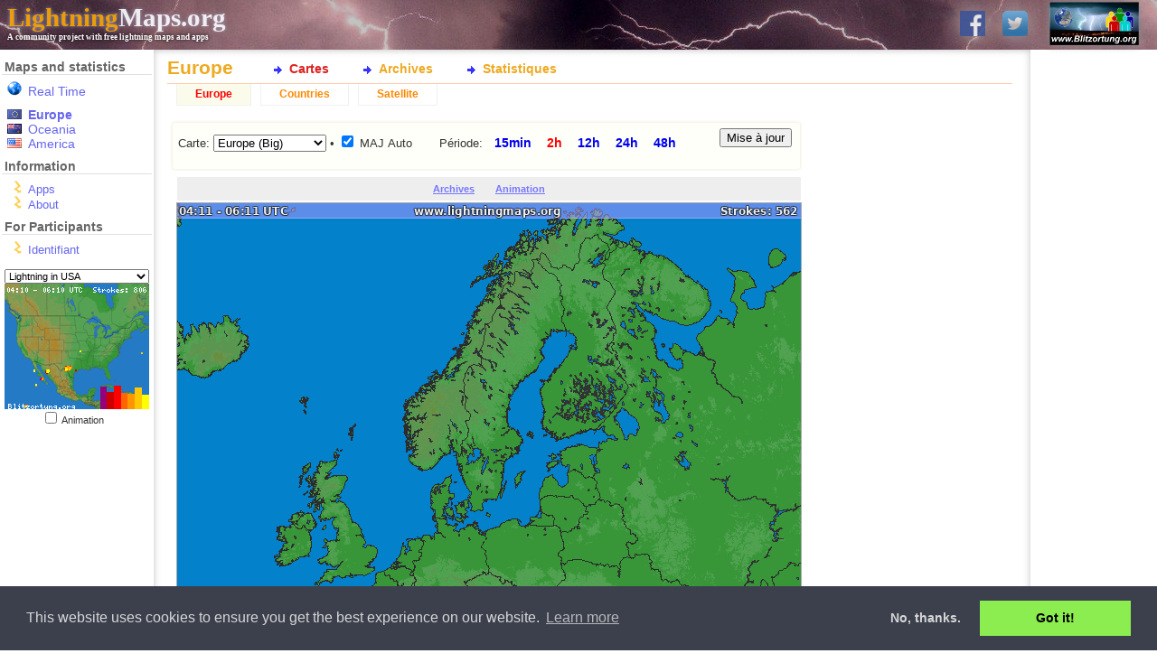

--- FILE ---
content_type: text/html; charset=UTF-8
request_url: https://www.lightningmaps.org/blitzortung/europe/index.php?bo_page=map&bo_showmap=0&bo_period=0&lang=fr
body_size: 4622
content:
<!DOCTYPE html>
<html lang="fr" dir="ltr">
<head>
<meta http-equiv="X-UA-Compatible" content="IE=11" />
<title>Europe :: Cartes :: Europe :: Europe (Big) :: LightningMaps.org</title>
<link rel="shortcut icon" type="image/x-icon" href="/Images/favicon.ico">
<link rel="stylesheet" href="/min/index.php?f=css/cookieconsent.min.css,style.css,css/nouislider.min.css,css/datepicker.min.css,css/leaflet.css,realtime.css&1720945224" type="text/css">
<link rel="apple-touch-icon" href="/Images/app_icon_shadow.png">
<link rel="image_src" href="//www.lightningmaps.org/Images/Blitzortung_Logo_Square.png">
<meta name="description" content="See lightning strikes in real time across the planet. Free access to maps of former thunderstorms. By Blitzortung.org and contributors." />
<meta name="keywords" content="lightning,thunderstorm,realtime,blitzortung,live,worldwide,strike,maps,thunder,tracker,current,weather,radar,detector" />
<meta name="robots" content="index, follow" />

<meta property="fb:app_id"      content="1752934874925568" />
<meta property="fb:page_id" 	content="289187224522860" />
<meta property="fb:admins" 		content="100001576993565" />
<meta property="og:site_name"   content="LightningMaps.org" />
<meta property="og:type" 		content="website" />
<meta property="og:title" 		content="Europe :: Cartes :: Europe :: Europe (Big)" />


<script type="text/javascript">
var lm_username = "";
</script>

</head>

<body class="user_guest static_width ">

<div id="Main">

<!-- MAIN HEADER -->
	<div id="Header">
		<a href="http://www.blitzortung.org" target="_blank"><img src="/Images/Blitzortung_Logo.jpg" id="Header_bo_logo"></a>
		<h1><a href="http://www.lightningmaps.org/"><span class="my">Lightning</span>Maps.org</a></h1>
		<h2>A community project with free lightning maps and apps</h2>
		
		<!-- SOCIAL NETWORKS -->
				
		<div id="social">
			
			<a href="https://www.facebook.com/Blitzortung" target="_blank" id="fb_link" title="Blitzortung.org and LightningMaps.org on Facebook">
				<img src="/Images/f.png">
			</a>
			
			<a href="https://www.twitter.com/Blitzortung_Org" target="_blank" id="twitter_link" title="Blitzortung.org and LightningMaps.org on Twitter">
				<img src="/Images/ttr.png">
			</a>					
			
		</div>
		
			</div>
	

<!-- HEADER FOR SPECIAL INFO MESSAGES -->	
	
	

<!-- ALL BELOW HEADER -->
	<div id="Page">
		<div id="Sidebar">
		
<!-- MENU -->

			<ul id="Navigation">
				
				<li id="nav_region_li">
					<h4 class="nav_title">Maps and statistics</h4>
					<ul id="nav_region_ul">
						<li class="nav_bo nav_bo_rt" style="padding-bottom:10px;"><span style="color: #e00;"><a href="/?lang=fr" class="nav_link nav_link " >Real Time</span></a></li>
						<li class="nav_bo nav_bo_eu"><a href="/blitzortung/europe/index.php?lang=fr&bo_page=map" class="nav_link nav_link  active active" >Europe</a></li>
						<li class="nav_bo nav_bo_au"><a href="/blitzortung/oceania/index.php?lang=fr&bo_page=map" class="nav_link nav_link " >Oceania</a></li>
						<li class="nav_bo nav_bo_us"><a href="/blitzortung/america/index.php?lang=fr&bo_page=map" class="nav_link nav_link " >America</a></li>
						
					</ul>
				</li>
				
				<li id="nav_extra_li">
					<h4 class="nav_title">Information</h4>
					<ul id="nav_extra_ul">
						<!-- <li><a href="/extra/coverage?lang=fr" class="nav_link nav_link " >Extras</a></li> -->
						<li><a href="/apps?lang=fr" class="nav_link nav_link " >Apps</a></li>
						<li><a href="/about?lang=fr" class="nav_link nav_link " >About</a></li>
					</ul>
				</li>
				
				<li id="nav_extra_li">
					<h4 class="nav_title">For Participants</h4>
					<ul id="nav_part_ul">
						<li><a href="/login?lang=fr" class="nav_link nav_link " >Identifiant</a></li>


					</ul>
				</li>
			</ul>


<!-- INFO BELOW MENU -->

			<div id="Sidebar_Info">
			
<!-- MINI MAPS -->

				<div id="strikes_mini_containter">
					<select id="strikes_mini_typ" onchange="strikes_mini_id_toggle(this.value);">
						<option value="eu" selected>Lightning in Europe</option>
						<option value="de">Lightning in Germany</option>
						<option value="us">Lightning in USA</option>
						<option value="oc">Lightning in Oceania</option>
					</select>
					<div id="strikes_mini_map_containter"><a href="" id="strikes_mini_a"><img id="strikes_mini_img" alt=""></a></div>
					<input type="checkbox" value="1" onclick="strikes_mini_anim_toggle(this.checked);" id="strikes_mini_anim_check">
					<label for="strikes_mini_anim_check">Animation&nbsp;&nbsp;&nbsp;</label>
				</div>

				<script>
				strikes_mini_id = "us";
				</script>

<!-- AD -->
				<div id="wb_sidebar" class="wb"></div>
					
			</div>
			
<!-- SIDEBAR-INFO: END -->



		</div>

<!-- SIDEBAR: END -->


<!-- PAGE CONTENT: START -->

<div id="Content">

<h3 id="Title">Europe</h3><div id="InnerContent">
<script type="text/javascript" src="/min/index.php?f=js/jquery.js,js/datepicker.min.js,js/script.js&1752509940"></script>
<script type="text/javascript" src="/min/index.php?f=js/cookieconsent.min.js&1752509940"></script><div id="Submenu"><ul id="bo_mainmenu"><li><a href="index.php?bo_page=map&lang=fr"        id="bo_mainmenu_map"  class="bo_mainmenu_active">Cartes</a></li><li><a href="index.php?bo_page=archive&lang=fr"    id="bo_mainmenu_arch" class="bo_mainmenu">Archives</a></li><li><a href="index.php?bo_page=statistics&lang=fr" id="bo_mainmenu_stat" class="bo_mainmenu">Statistiques</a></li></ul></div><div id="myblitzortung"><ul id="bo_menu"><li><a href="index.php?bo_page=map&bo_showmap=0&lang=fr&bo_period=0"  class="bo_navi_active">Europe</a></li><li><a href="index.php?bo_page=map&bo_showmap=de_rad&lang=fr"  class="bo_navi">Countries</a></li><li><a href="index.php?bo_page=map&bo_showmap=sat_europe_mpe&lang=fr"  class="bo_navi">Satellite</a></li></ul><form method="GET">
<input type="hidden" name="bo_page" value="map">
<input type="hidden" name="bo_period" value="0">
<input type="hidden" name="lang" value="fr"><fieldset class="bo_map_options_static"><legend>Carte</legend> <input type="submit" value="Mise à jour" onclick="bo_map_reload_static(1); return false;" id="bo_map_reload"><span class="bo_form_checkbox_text">Carte: <select name="bo_showmap" onchange="submit();"><option value="0" selected>Europe</option><option value="europe_full_big" selected>Europe (Big)</option><option value="6" >Europe de l'Ouest</option></select> &bull; <span class="bo_form_checkbox_text"><input type="checkbox" onclick="bo_toggle_autoupdate_static(this.checked);" id="bo_check_autoupdate_static"> <label for="bo_check_autoupdate_static">MAJ Auto</label> </span><span id="bo_livemap_select_periods"> Période: <a href="index.php?bo_page=map&bo_showmap=0&bo_period=0.25&lang=fr" class="">15min</a> &nbsp;<a href="index.php?bo_page=map&bo_showmap=0&bo_period=2&lang=fr" class="bo_selected">2h</a> &nbsp;<a href="index.php?bo_page=map&bo_showmap=0&bo_period=12&lang=fr" class="">12h</a> &nbsp;<a href="index.php?bo_page=map&bo_showmap=0&bo_period=24&lang=fr" class="">24h</a> &nbsp;<a href="index.php?bo_page=map&bo_showmap=0&bo_period=48&lang=fr" class="">48h</a> &nbsp;</span></fieldset></form><div id="bo_arch_maplinks_container_all"><div style="display:inline-block;" id="bo_arch_maplinks_container"><div class="bo_arch_map_links"> <a href="index.php?bo_page=archive&bo_map=0" >Archives</a>  <a href="index.php?bo_page=archive&bo_map=0&bo_animation=now" >Animation</a> </div><div style="position:relative;display:inline-block;" id="bo_arch_map_container"><img src="//images.lightningmaps.org/blitzortung/europe/index.php?map=0"  width="690" height="728"  id="bo_arch_map_img" style="background-image:url('//images.lightningmaps.org/blitzortung/europe/index.php?image=wait');" alt="Carte de la foudre Europe 24/01/2026 06:11:29 UTC"></div></div></div>
<script type="text/javascript">

var bo_autoupdate_running = false;
function bo_toggle_autoupdate_static(on)
{
	if (on && bo_autoupdate_running)
		return;
		
	bo_autoupdate_running = on;

	if (on)
		bo_map_reload_static(0);
}

function bo_map_reload_static(manual)
{
	if (bo_autoupdate_running || manual)
	{
		var now = new Date();
		document.getElementById('bo_arch_map_img').src='//images.lightningmaps.org/blitzortung/europe/index.php?map=0&bo_t=' + Math.floor(now.getTime() / 60001);
	}
	
	if (!manual)
		bo_map_reload_static_wait();
}

function bo_map_reload_static_wait()
{
	if (bo_autoupdate_running)
	{
		window.setTimeout("bo_map_reload_static(0);", 30000);
	}
}

if (true)
{
	bo_autoupdate_running=true;
	bo_map_reload_static_wait();
	document.getElementById('bo_check_autoupdate_static').checked=true;
}


</script>

<div id="bo_footer"><a href="http://www.blitzortung.org/" target="_blank"><img src="//images.lightningmaps.org/blitzortung/europe/index.php?image=logo" id="bo_copyright_logo"></a><div id="bo_copyright">Source de données &copy; 2003-2026 <a href="http://www.blitzortung.org/" target="_blank">www.Blitzortung.org</a> &bull; <a href="http://www.myblitzortung.org/" target="_blank" id="mybo_copyright">Généré par MyBlitzortung</a></div><div id="bo_copyright_extra"><span id="bo_footer_timezone">Heure du fuseau horaire utilisé: <strong>06:14:08 UTC</strong></span><span id="bo_copyright_extra_text">Traduction française par Florent.B (FLC85) Météo Fontenay le Comte</span></div><div id="bo_copyright_own">www.lightningmaps.org</div></div></div><div id="wb_mobile"></div>
</div>

 <script> function wb_insert() { if (getcookie("user"))  return;  if (is_mobile()) {   slot = (is_mobile() == 2) ? "2938200995" : "9741614197";  slot = "7676487393"; /* responsive */  $("#wb_mobile").html('<ins class="adsbygoogle wb_mobil_banner" data-ad-client="ca-pub-1725711030488335" data-ad-slot="' + slot + '" style="display:block"></ins>');   } else if (typeof amazon_ad_tag != 'undefined')  return; if (is_mobile() == 1)  return; if (!is_mobile()) {   if (document.body.offsetHeight > 1050)  $("#wb_sidebar").html('<ins class="adsbygoogle wb_block" style="display:block; margin-top: 50px" data-ad-client="ca-pub-1725711030488335" data-ad-slot="6585423871" data-ad-format="auto" data-full-width-responsive="true"></ins>');  else  $("#wb_sidebar").html('<ins class="adsbygoogle wb_block" style="display:inline-block;width:125px;height:125px;margin-left:15px" data-ad-client="ca-pub-1725711030488335" data-ad-slot="5686785393"></ins>');  } if (is_mobile())  return; var hide = '<div id="wb_hide"><a href="javascript:void(0)" onclick="hide_ads();">Hide ads</a></div>';if (document.getElementById("Content").offsetWidth - document.getElementById("InnerContent").offsetWidth > 160) { var m = document.getElementById("Content").style;   if (document.body.offsetWidth > 1800)  {  $("#Content").append('<div id="wb_right" class="wb" style="right: -170px;"><ins class="adsbygoogle wb_sky_big" style="display:inline-block;width:160px;height:600px;" data-ad-client="ca-pub-1725711030488335" data-ad-slot="6763743390"></ins>' + hide + '</div>');  m.marginRight = "180px";  }  else  {  $("#Content").append('<div id="wb_right" class="wb"><ins class="adsbygoogle wb_sky_small" style="display:inline-block;width:120px;height:600px;" data-ad-client="ca-pub-1725711030488335" data-ad-slot="8602389392"></ins>' + hide + '</div>');  m.marginRight = "140px";  }   } } 
</script>	
</div> <!-- Content End -->
</div> <!-- Page End -->

<div id="Footer">

<!-- LANGUAGE SELECT -->

<div id="Flags"><div id="Flags_c"><span class="lang_c"> <a href="/blitzortung/europe/index.php?bo_page=map&bo_showmap=0&bo_period=0&lang=en" title="English"><img src="/Images/flags/en.png" class="mb_flag" title="English"><span class="lang_info" style="display:none">English</span></a> </span><span class="lang_c"> <a href="/blitzortung/europe/index.php?bo_page=map&bo_showmap=0&bo_period=0&lang=de" title="German"><img src="/Images/flags/de.png" class="mb_flag" title="German"><span class="lang_info" style="display:none">German</span></a> </span><span class="lang_c"> <strong><img src="/Images/flags/fr.png" class="mb_flag" title="French"><span class="lang_info" style="display:none">French</span></strong> </span><span class="lang_c"> <a href="/blitzortung/europe/index.php?bo_page=map&bo_showmap=0&bo_period=0&lang=it" title="Italian"><img src="/Images/flags/it.png" class="mb_flag" title="Italian"><span class="lang_info" style="display:none">Italian</span></a> </span><span class="lang_c"> <a href="/blitzortung/europe/index.php?bo_page=map&bo_showmap=0&bo_period=0&lang=hu" title="Hungarian"><img src="/Images/flags/hu.png" class="mb_flag" title="Hungarian"><span class="lang_info" style="display:none">Hungarian</span></a> </span><span class="lang_c"> <a href="/blitzortung/europe/index.php?bo_page=map&bo_showmap=0&bo_period=0&lang=nl" title="Dutch"><img src="/Images/flags/nl.png" class="mb_flag" title="Dutch"><span class="lang_info" style="display:none">Dutch</span></a> </span><span class="lang_c"> <a href="/blitzortung/europe/index.php?bo_page=map&bo_showmap=0&bo_period=0&lang=lv" title="Latvian"><img src="/Images/flags/lv.png" class="mb_flag" title="Latvian"><span class="lang_info" style="display:none">Latvian</span></a> </span><span class="lang_c"> <a href="/blitzortung/europe/index.php?bo_page=map&bo_showmap=0&bo_period=0&lang=fi" title="Finnish"><img src="/Images/flags/fi.png" class="mb_flag" title="Finnish"><span class="lang_info" style="display:none">Finnish</span></a> </span><span class="lang_c"> <a href="/blitzortung/europe/index.php?bo_page=map&bo_showmap=0&bo_period=0&lang=sv" title="Swedish"><img src="/Images/flags/sv.png" class="mb_flag" title="Swedish"><span class="lang_info" style="display:none">Swedish</span></a> </span><span class="lang_c"> <a href="/blitzortung/europe/index.php?bo_page=map&bo_showmap=0&bo_period=0&lang=pl" title="Polish"><img src="/Images/flags/pl.png" class="mb_flag" title="Polish"><span class="lang_info" style="display:none">Polish</span></a> </span><span class="lang_c"> <a href="/blitzortung/europe/index.php?bo_page=map&bo_showmap=0&bo_period=0&lang=cz" title="Czech"><img src="/Images/flags/cz.png" class="mb_flag" title="Czech"><span class="lang_info" style="display:none">Czech</span></a> </span><span class="lang_c"> <a href="/blitzortung/europe/index.php?bo_page=map&bo_showmap=0&bo_period=0&lang=dk" title="Danish"><img src="/Images/flags/dk.png" class="mb_flag" title="Danish"><span class="lang_info" style="display:none">Danish</span></a> </span><span class="lang_c"> <a href="/blitzortung/europe/index.php?bo_page=map&bo_showmap=0&bo_period=0&lang=uk" title="Ukrainian"><img src="/Images/flags/uk.png" class="mb_flag" title="Ukrainian"><span class="lang_info" style="display:none">Ukrainian</span></a> </span><span class="lang_c"> <a href="/blitzortung/europe/index.php?bo_page=map&bo_showmap=0&bo_period=0&lang=sk" title="Slovakian"><img src="/Images/flags/sk.png" class="mb_flag" title="Slovakian"><span class="lang_info" style="display:none">Slovakian</span></a> </span><div id="translation_info">Wrong or missing translation? Click <a href="https://github.com/tobiasv/MyBlitzortung/tree/master/locales" target="_blank">here</a> for the language files.</div>
</div></div>

<div id="copyright">
Lightning data by <a href="http://www.blitzortung.org/" target="_blank"><strong style="color:#009">Blitzortung.org</strong></a> and contributors 
&bull; Blitzortung.org is a free community project 
&bull; <a href="/about">Contact</a>
&bull; <a href="/privacy">Privacy Policy</a>
</div></div>

<style>
#Content { min-height: 400px; }
</style>

</div> <!-- Main End -->

</body>
</html>


--- FILE ---
content_type: text/css; charset=utf-8
request_url: https://www.lightningmaps.org/min/index.php?f=css/cookieconsent.min.css,style.css,css/nouislider.min.css,css/datepicker.min.css,css/leaflet.css,realtime.css&1720945224
body_size: 10204
content:
.cc-window{opacity:1;transition:opacity 1s ease}.cc-window.cc-invisible{opacity:0}.cc-animate.cc-revoke{transition:transform 1s ease}.cc-animate.cc-revoke.cc-top{transform:translateY(-2em)}.cc-animate.cc-revoke.cc-bottom{transform:translateY(2em)}.cc-animate.cc-revoke.cc-active.cc-bottom,.cc-animate.cc-revoke.cc-active.cc-top,.cc-revoke:hover{transform:translateY(0)}.cc-grower{max-height:0;overflow:hidden;transition:max-height 1s}
.cc-link,.cc-revoke:hover{text-decoration:underline}.cc-revoke,.cc-window{position:fixed;overflow:hidden;box-sizing:border-box;font-family:Helvetica,Calibri,Arial,sans-serif;font-size:16px;line-height:1.5em;display:-ms-flexbox;display:flex;-ms-flex-wrap:nowrap;flex-wrap:nowrap;z-index:9999}.cc-window.cc-static{position:static}.cc-window.cc-floating{padding:2em;max-width:24em;-ms-flex-direction:column;flex-direction:column}.cc-window.cc-banner{padding:1em 1.8em;width:100%;-ms-flex-direction:row;flex-direction:row}.cc-revoke{padding:.5em}.cc-header{font-size:18px;font-weight:700}.cc-btn,.cc-close,.cc-link,.cc-revoke{cursor:pointer}.cc-link{opacity:.8;display:inline-block;padding:.2em}.cc-link:hover{opacity:1}.cc-link:active,.cc-link:visited{color:initial}.cc-btn{display:block;padding:.4em .8em;font-size:.9em;font-weight:700;border-width:2px;border-style:solid;text-align:center;white-space:nowrap}.cc-banner .cc-btn:last-child{min-width:140px}.cc-highlight .cc-btn:first-child{background-color:transparent;border-color:transparent}.cc-highlight .cc-btn:first-child:focus,.cc-highlight .cc-btn:first-child:hover{background-color:transparent;text-decoration:underline}.cc-close{display:block;position:absolute;top:.5em;right:.5em;font-size:1.6em;opacity:.9;line-height:.75}.cc-close:focus,.cc-close:hover{opacity:1}
.cc-revoke.cc-top{top:0;left:3em;border-bottom-left-radius:.5em;border-bottom-right-radius:.5em}.cc-revoke.cc-bottom{bottom:0;left:3em;border-top-left-radius:.5em;border-top-right-radius:.5em}.cc-revoke.cc-left{left:3em;right:unset}.cc-revoke.cc-right{right:3em;left:unset}.cc-top{top:1em}.cc-left{left:1em}.cc-right{right:1em}.cc-bottom{bottom:1em}.cc-floating>.cc-link{margin-bottom:1em}.cc-floating .cc-message{display:block;margin-bottom:1em}.cc-window.cc-floating .cc-compliance{-ms-flex:1;flex:1}.cc-window.cc-banner{-ms-flex-align:center;align-items:center}.cc-banner.cc-top{left:0;right:0;top:0}.cc-banner.cc-bottom{left:0;right:0;bottom:0}.cc-banner .cc-message{-ms-flex:1;flex:1}.cc-compliance{display:-ms-flexbox;display:flex;-ms-flex-align:center;align-items:center;-ms-flex-line-pack:justify;align-content:space-between}.cc-compliance>.cc-btn{-ms-flex:1;flex:1}.cc-btn+.cc-btn{margin-left:.5em}
@media print{.cc-revoke,.cc-window{display:none}}@media screen and (max-width:900px){.cc-btn{white-space:normal}}@media screen and (max-width:414px) and (orientation:portrait),screen and (max-width:736px) and (orientation:landscape){.cc-window.cc-top{top:0}.cc-window.cc-bottom{bottom:0}.cc-window.cc-banner,.cc-window.cc-left,.cc-window.cc-right{left:0;right:0}.cc-window.cc-banner{-ms-flex-direction:column;flex-direction:column}.cc-window.cc-banner .cc-compliance{-ms-flex:1;flex:1}.cc-window.cc-floating{max-width:none}.cc-window .cc-message{margin-bottom:1em}.cc-window.cc-banner{-ms-flex-align:unset;align-items:unset}}
.cc-floating.cc-theme-classic{padding:1.2em;border-radius:5px}.cc-floating.cc-type-info.cc-theme-classic .cc-compliance{text-align:center;display:inline;-ms-flex:none;flex:none}.cc-theme-classic .cc-btn{border-radius:5px}.cc-theme-classic .cc-btn:last-child{min-width:140px}.cc-floating.cc-type-info.cc-theme-classic .cc-btn{display:inline-block}
.cc-theme-edgeless.cc-window{padding:0}.cc-floating.cc-theme-edgeless .cc-message{margin:2em 2em 1.5em}.cc-banner.cc-theme-edgeless .cc-btn{margin:0;padding:.8em 1.8em;height:100%}.cc-banner.cc-theme-edgeless .cc-message{margin-left:1em}.cc-floating.cc-theme-edgeless .cc-btn+.cc-btn{margin-left:0}html{overflow-y:scroll;width:100% !important;height:100% !important;padding:0;margin:0}body{width:100% !important;height:100% !important;padding:0;margin:0;font-size:100.01%;font-family:Open Sans,Arial,Helvetica,sans-serif}.my{color:#fa0}#wb_right{border:0 solid black;display:inline-block;position:absolute;top:20px;right:-130px;z-index:0}.noads .wb{display:none}#wb_hide{text-align:center;display:none}#wb_hide a{font-size:11px;color:#666;text-decoration:none}img{border:0}label{cursor:pointer}#Main{position:relative;width:100%;min-height:100%}#Header{background:#000 url('/Images/title_background2.jpg') -30px -20px;position:relative;height:55px}#Header_bo_logo{position:absolute;top:2px;right:20px;height:48px;border:0 solid #666;box-shadow:0 0 8px #888}#Header h1{font-family:Verdana;color:white;display:block;float:left;margin:3px 0 0 8px;padding:0;opacity:.9;filter:alpha(opacity=90);-moz-opacity:.9;font-size:1.8em;text-shadow:0 0 4px #aac}#Header h1 a{color:white;text-decoration:none}#Header h2{font-family:Verdana;display:block;clear:left;float:left;margin:0 0 0 8px;padding:0;font-size:9px;color:#fff;text-shadow:0 0 4px #000}#Header_message{width:330px;height:39px;font-size:12px;font-weight:bold;border-bottom:1px solid #ddf;position:absolute;left:450px;top:6px;text-align:left;padding:5px 8px;border:1px solid #c00;background:#fff;opacity:.8;filter:alpha(opacity=80);-moz-opacity:.8;line-height:13px;text-align:center;color:red;text-decoration:none}#Header2{text-align:center;font-size:14px;font-weight:bold;color:red;background:#eee;vertical-align:middle;padding:6px 6px 6px 6px}#Page{width:auto;height:100%;display:block;margin:-1px 0 0 0;padding:0;position:relative;color:#333}#Page{height:calc(100% - 80px) !important}#Sidebar{width:170px;position:absolute;top:0;left:0;min-height:100%}* html #Page,* html #Sidebar{height:0;he\ight:auto;zoom:1}ul#Navigation{position:relative;left:0;top:0;margin:2px 2px 0 2px;padding:0;white-space:nowrap;overflow:hidden;font-size:13px}ul#Navigation li{list-style:none;margin:0;padding:0}ul#Navigation a{text-decoration:none;color:#66e}ul#Navigation a.active{font-weight:bold}ul#Navigation h4.nav_title{margin:8px 0 5px 0;padding:0 0 0 3px;text-decoration:none;font-size:14px;font-weight:bold;color:#666;border-bottom:1px solid #e0e0e0}ul#Navigation li{list-style-image:url('/Images/blitz_gelb.png')}ul#Navigation>li{border-bottom:0 solid #eee}ul#Navigation .nav_bo_eu{list-style-image:url('/Images/flag_eu_menu.png')}ul#Navigation .nav_bo_au{list-style-image:url('/Images/flag_au_menu.png')}ul#Navigation .nav_bo_us{list-style-image:url('/Images/flag_us_menu.png')}ul#Navigation .nav_bo_rt{list-style-image:url('/Images/world.png')}ul#Navigation li ul{margin:7px 0 7px 29px;padding:0}ul#Navigation li ul li{margin:0;padding:0}ul#Navigation li ul li ul{margin:3px 0 3px 15px;padding:0;font-size:12px}#nav_region_ul{font-size:1.1em}#Flags{position:relative;position:fixed;left:1px;bottom:-9px;padding:3px 25px 0 25px;margin:10px auto 12px auto;text-align:center}#Flags_c{display:inline;text-align:left}#Flags_c .lang_info{color:#666;font-size:12px;font-weight:normal;padding:0 0 0 5px;display:inline-block !important}#Flags_c a{display:none}#Flags_c:hover{position:absolute;bottom:0;left:15px;width:140px;border:1px solid #ddd;padding:3px 3px 0 3px;background:#fff;cursor:pointer;line-height:1.4em}#Flags_c:hover .lang_c{display:block}#Flags_c:hover a{display:inline-block}#Flags_c:hover .lang_info{display:inline-block !important}#Flags_c:hover .lang_info:hover{text-decoration:underline !important;color:#000}#translation_info{padding:10px 2px 2px 2px;display:none;font-size:11px;color:#333}#Flags_c:hover #translation_info{display:block}#Sidebar #strikes_mini_containter{padding:5px 0 10px 0;font-size:11px;margin:1px 0 0 0;text-align:center;height:225px}#Sidebar #strikes_mini_map_containter{margin:0;text-align:center;position:relative}#Sidebar #strikes_mini_typ{font-size:11px;width:160px;text-align:center;margin:1px auto 0 auto}#Sidebar #strikes_mini_anim_check{font-size:11px}#Sidebar #strikes_mini_img{background:none}#social{position:absolute;font-size:11px;margin:0;padding:0;right:135px;top:10px;backgrounds:#ddd;border-radius:4px}#social a{display:inline-block;text-decoration:none;opacity:.85}#social a:hover{opacity:1}#social a img{height:28px;margin:2px 8px;box-shadow:0 0 20px #aaa}#Content{margin:1px 0 0 170px;background:#fff;line-height:1.2em;height:100%;display:block;padding:10px 20px 35px 15px;min-height:900px;min-width:795px;position:relative;box-shadow:-4px 0 8px -4px #ccc inset,4px 0 8px -4px #ccc inset,0px 4px 8px -4px #ccc inset}* html #Content{height:1em}#InnerContent{height:100%;width:100%}.static_width #InnerContent{display:inline-block;width:auto}#Submenu{padding:0;margin:0;position:absolute;top:8px;left:120px}div#Submenu ul{list-style-image:none;list-style-type:none;margin:0;padding:0;font-size:17px;font-weight:bold;height:24px;color:#669;clear:both;height:auto}div#Submenu ul li{margin:0;float:left;padding:0;white-space:nowrap}div#Submenu ul li a{display:block;padding:4px 25px 4px 30px;background:url(/Images/pfeil.png) no-repeat 10px;color:#ea2;text-decoration:none}div#Submenu ul li a:hover{background:url(/Images/pfeil.png) no-repeat 10px;text-decoration:underline}div#Submenu ul li a.submenu_active,ul#bo_mainmenu li a.bo_mainmenu_active{color:#d22 !important;background:url(/Images/pfeil.png) no-repeat 10px}h3{font-size:18px}h3#Title{margin:0;padding:0 0 8px 0;position:relative;border-bottom:1px solid #fca !important;font-size:21px;text-decoration:none !important;max-width:none !important}#Content h3#Title,#Content h3#Title a{color:#ea2}#Content p,#Content li,#Content fieldset{font-size:.8em}#Content p{margin:.7em 0 .7em 0;text-align:justify;max-width:780px;width:auto;margin-right:0}#Content ul{max-width:700px;width:auto}#Content h3,#Content h4,#Content h5{max-width:800px;color:#ea2}#Content h3{border-bottom:1px solid #e7e7cc}#Content h4{margin:30px 0 5px 0;font-size:14px;border-bottom:1px dotted #eeb}#Content li{margin:.2em 0 .4em 0}#Content input{margin-top:1px;margin-bottom:0}#Content fieldset{margin:2em 2px .7em 6px;position:relative;border:0 solid #f2efdf;padding:.7em .5em;background:#fffffa;max-width:800px;text-align:left;height:auto;box-shadow:0 0 3px 1px #f2efdf;border-radius:2px}#Content legend{position:absolute;top:-1.4em;border:1px solid #f2efdf;padding:0 6px;margin:0;background:#fffff4;color:#333}#Content blockquote,#Content code{margin:10px 10px 10px 25px;padding:2px 10px 2px 10px;border:1px dotted #ddd;border-left:2px solid #ddd;font:1.1em 'Courier New',Courier,Fixed;background:#ffd;display:block;text-align:left;max-width:740px}#Content li code{margin-left:0;margin-top:20px}#Content blockquote cite{margin:5px 0 0;display:block}#Footer{width:100%;font-size:11px;position:fixed;bottom:0;background:#f8f8f8;text-align:center;padding:4px 0;box-shadow:0 0 5px 0 #ddd}#Footer a{color:#444}.ismobile{position:absolute;top:-999em;left:-999em;z-index:0}@media all and (max-width:1024px){.ismobile{z-index:2}.mobile_full #Sidebar,.mobile_full #Footer,.mobile_full #Header{display:none}.mobile_full #Page,.mobile_full #Main,.mobile_full #Content,.mobile_full #InnerContent{width:100% !important;height:100% !important;min-width:200px;min-height:200px;padding:0 !important;margin:0 !important}.mobile_full #wb_mobile{display:block !important;min-height:50px;margin:0 auto;overflow:hidden}.mobile_full #wb_mobile ins{display:block !important;height:10.8%;margin:0 auto;overflow:hidden;max-width:500px}.mobile_full #bo_gmap.bo_map_realtime{height:89.2% !important}.mobile1 #wb_mobile ins{height:60px !important;width:320px !important;width:100% !important}.mobile1 #bo_gmap.bo_map_realtime{height:calc(100% - 60px) !important}.mobile2 #wb_mobile,.mobile2 #wb_mobile ins{height:90px !important}.mobile2 #bo_gmap.bo_map_realtime{height:calc(100% - 90px) !important}.mobile2 #wb_mobile ins{max-width:1024px}.noads #wb_mobile{display:none !important;height:0}.noads #bo_gmap.bo_map_realtime{height:100% !important}@media all and (orientation:landscape) and (max-height:550px){.mobile_full #wb_mobile{display:none !important;height:0 !important}.mobile_full #bo_gmap.bo_map_realtime{height:100% !important}}.cc-window.cc-bottom{bottom:140px;left:50px}}@media all and (max-width:600px){.ismobile{z-index:1}.cc-window.cc-bottom{left:0;bottom:70px}}.cc-revoke{display:none}.cc-window.cc-floating{padding:.5em}table.datatable{border-collapse:collapse;margin-top:.7em;margin-bottom:.7em;margin-left:10px;background:#fff;border:1px solid #e9e9ff;white-space:nowrap;clear:left;font-size:12px;line-height:16px}.datatable tr{background-color:#f9f9f9;background:#fff}.datatable tr.dark{background-color:#f0f0f0;background:#fff}.datatable td,.datatable th{border:1px solid #d9d9df;padding:1px 10px}.datatable numeric{text-align:right}.vertical_scroll{width:100%;max-width:800px;white-space:nowrap;height:355px;border:1px solid #eee;padding:5px 10px;background:#f4f4ff;overflow:scroll}.vertical_scroll img{padding:0 20px 0 0}a.ext{padding-right:15px;background:url('/Images/external-link.png') no-repeat right}@media print{html{width:100%;height:100%}body{width:100%;background:transparent}#Header,ul#Navigation,#Sidebar_Info{display:none}#Content{margin:0;padding:2em;border:0;background-color:#fff}}#myblitzortung{margin:10px 0 30px 0;clear:both;display:block}.static_content #myblitzortung{display:inline-block}#myblitzortung legend{overflow:hidden;visibility:hidden;width:0;height:0;padding:0;margin:0;font-size:0}#myblitzortung fieldset{margin-top:1em;max-width:none}#myblitzortung label{cursor:pointer}#myblitzortung ul{list-style-image:none}#myblitzortung #bo_footer{color:#999;font-size:11px;margin:20px 0 0 0;padding-top:3px;line-height:1.6em}#myblitzortung #bo_copyright,#myblitzortung #bo_copyright_own,#myblitzortung #bo_footer_timezone{display:none}#myblitzortung .bo_form_checkbox_text{display:inline-block;margin:2px 15px 5px 0}#myblitzortung .bo_form_text{display:block;margin:5px 12px 5px 2px}#myblitzortung .bo_descr{font-weight:bold;font-size:.9em}#myblitzortung .bo_value{font-weight:normal;font-size:.9em}#myblitzortung .bo_sig_navi{width:770px;text-align:center;margin:20px 0 5px 10px;font-size:.8em;height:20px}#myblitzortung .bo_sig_navi a{padding:0 5px;color:#999;font-weight:bold}#myblitzortung .bo_sig_navi a.bo_sig_prev{display:block;float:left}#myblitzortung .bo_sig_navi a.bo_sig_next{display:block;float:right}#myblitzortung .bo_sig_table{border-top:2px solid #fd9;margin-left:10px;border-collapse:collapse}#myblitzortung .bo_sig_table td{background:#fff;vertical-align:top;padding:2px 5px}#myblitzortung .bo_sig_table td.bo_sig_table_time{font-size:14px;border-bottom:1px dotted #eee;height:20px;background:#f7f7f7}#myblitzortung .bo_sig_table td.bo_sig_table_strikeinfo,#myblitzortung .bo_sig_table td.bo_sig_table_graph{border-bottom:2px solid #fd9}#myblitzortung .bo_sig_table td.bo_sig_table_graph{vertical-align:middle;text-align:center;font-size:12px}#myblitzortung td.bo_sig_table_strikeinfo{padding-left:10px}#myblitzortung .bo_sig_table_strikeinfo,#myblitzortung .bo_sig_table_strikeinfo li{font-size:13px;color:#666}#myblitzortung .bo_sig_table_head{font-weight:bold}#myblitzortung .bo_sig_table_head td{background:#e8e8e8}#myblitzortung .bo_sig_table td ul{list-style:none;margin:0;padding:0}#myblitzortung .bo_sig_table td ul li{float:left;width:180px;margin:2px 0;padding:0;line-height:1.25em;white-space:nowrap}#myblitzortung .bo_archive_not_evaluated{color:red}#myblitzortung .bo_map{width:auto !important;height:900px !important;border:1px solid #ccc;margin-left:5px}#myblitzortung #bo_map_more,#myblitzortung #bo_map_reload{float:right;margin:-3px 3px 0 0}#myblitzortung fieldset.bo_map_options{width:auto;max-width:none}#myblitzortung #bo_map_more_container{width:auto}#myblitzortung #bo_map_more_container .bo_form_descr{width:160px;float:left;clear:left;margin:0 0 8px -168px;padding-top:0}#myblitzortung #bo_map_more_container .bo_input_container{padding-left:170px}#myblitzortung #bo_map_more_container .bo_input_container,#myblitzortung .bo_arch_strikes_form .bo_input_container{border-top:1px dotted #e4e4e4;padding-top:8px}#myblitzortung #bo_arch_map_container{margin-left:10px}#myblitzortung .bo_map_archive{width:770px;height:500px;border:1px solid #ccc;margin-left:10px}#myblitzortung .bo_archive_fieldset{width:550px}#myblitzortung .bo_archiv_map_infowindow ul{list-style:none;margin:0 0 10px 0;padding:0}#myblitzortung .bo_archiv_map_infowindow ul li{line-height:1em;font-size:9pt}#myblitzortung .bo_archive_fieldset input{width:60px;display:inline}#myblitzortung #bo_archive_maps_submit,#myblitzortung #bo_archive_maps_animation{float:right}#myblitzortung .bo_arch_map_links{font-size:11px;text-align:center;padding:4px 10px 3px 10px;margin:0 1px 0 11px;background:#eee;margin-bottom:2px}#myblitzortung #bo_arch_maps #bo_arch_strikes_select_map{margin-right:20px}#myblitzortung .bo_map_footer{font-size:11px;color:#666}#myblitzortung #bo_map_timerange select{font-size:10px}#myblitzortung #bo_archive_density_yearmonth_container{border-top:1px dotted #e4e4e4;text-align:center;margin:5px 0 1px 0;padding:5px 0 0 0;font-size:13px}#myblitzortung #bo_dens_maps select{margin-right:20px}#myblitzortung #bo_archive_density_submit{float:right;margin:-3px 3px 0 0}#myblitzortung #bo_archive_density_yearmonth_container a{text-decoration:none}#myblitzortung #bo_archive_density_yearmonth_container .bo_archive_density_monthurl{display:inline-block;padding:0 5px 0 5px}#myblitzortung .bo_archive_density_active{font-weight:bold}#myblitzortung .bo_login_fieldset{width:200px;margin:0 0 0 20px}#myblitzortung .bo_info_fail{width:400px;border:1px solid red;background:#fff;margin:20px auto;text-align:center;font-weight:bold;font-size:.8em}#myblitzortung .bo_table{border-collapse:collapse;margin:0 0 0 10px}#myblitzortung .bo_table td,.bo_table th{border:1px solid #999;padding:2px 10px;font-size:.8em}#myblitzortung .bo_form_descr{width:200px;font-weight:bold;color:#666;white-space:nowrap}#myblitzortung .bo_input_container{margin:4px 0}#myblitzortung ul#bo_menu{border-bottom:0 solid #eee;margin:-10px -20px 19px 0;padding:0;font-size:15px;list-style-image:none;list-style-type:none;max-width:none}#myblitzortung ul#bo_menu li{display:inline-block;margin:0;padding:0 0 0 10px;border-right:0 solid #eee}#myblitzortung ul#bo_menu a{font-weight:bold;color:#f80;border-bottom:0;padding:2px 20px;display:block;background:#fff;border-bottom:1px solid #f0f0f0;border-left:1px solid #f0f0f0;border-right:1px solid #f0f0f0;text-decoration:none}#myblitzortung ul#bo_menu a.bo_navi_active{color:red;font-weight:bolder;text-decoration:none;background:#fbfbeb}#myblitzortung ul#bo_menu a:hover{text-decoration:underline;background:#ffffe9}#myblitzortung .bo_my_logo{width:300px;float:right;margin:1px 0 5px 5px}#myblitzortung .bo_bo_logo{width:150px;float:right;margin:1px 0 5px 5px}#myblitzortung div#bo_network_stations_container{height:524px;width:770px;overflow:auto}#myblitzortung table#bo_network_stations{font-family:Arial;font-size:10px;border-spacing:1px;background:#999;width:740px;margin-left:10px;line-height:13px}#myblitzortung table#bo_network_stations td,#myblitzortung table#bo_network_stations th{padding:1px 2px}#myblitzortung table#bo_network_stations td{background:#fff}#myblitzortung table#bo_network_stations th{background:#fd9}#myblitzortung table#bo_network_stations td.bo_numbers{text-align:right}#myblitzortung table#bo_network_stations td.bo_marked{background:#fd9 !important}#myblitzortung table#bo_network_stations tr.bo_highlight td{font-weight:bold;background:#fea}#myblitzortung ul.bo_stat_overview{list-style-type:square;color:red;padding-left:26px;font-size:15px}#myblitzortung ul.bo_stat_overview li{margin:0;padding:0;border-bottom:1px dotted #e7e7e7}#myblitzortung ul.bo_stat_overview .bo_descr{min-width:300px;display:inline-block;white-space:nowrap;color:#666}#myblitzortung #bo_new_stations .bo_descr{min-width:350px}#myblitzortung ul.bo_stat_overview .bo_value{color:#666}#myblitzortung p.bo_graph_description,#myblitzortung p.bo_stat_description{width:550px;font-size:9pt}#myblitzortung .bo_map_gps{margin-left:10px}#myblitzortung #bo_stat_station_signal_last img{display:block}#myblitzortung .bo_graph_img{margin-left:10px}#myblitzortung .bo_graph_img_container{position:relative}#myblitzortung .bo_graph_img_form{position:absolute;top:10px;right:10px;opacity:.8;background:#ffd;border:1px solid #eee;padding:4px;display:none}#myblitzortung #bo_alert_table{font-size:.85em;white-space:nowrap}#myblitzortung .bo_map_alert{margin-right:10px}.bo_my{color:#db3;font-weight:bold}.bo_mybo{color:#666;font-weight:bold}#myblitzortung .bo_arch_map_links a{padding:0 10px;color:#77f;font-weight:bold}#myblitzortung #bo_arch_map_img,#myblitzortung #bo_arch_map_img_station,#myblitzortung #bo_arch_map_nodata{border:1px solid #aaa}#myblitzortung #bo_arch_map_img,#myblitzortung #bo_arch_map_noimg,#myblitzortung .bo_graph_img{background-repeat:no-repeat;background-position:center;background-color:#fff}#myblitzortung #bo_ani_loading_white,#myblitzortung #bo_arch_map_nodata_white{width:100%;height:100%;background:#ccc;filter:alpha(opacity=50);-moz-opacity:.5;opacity:.5}#myblitzortung #bo_ani_loading_text,#myblitzortung #bo_arch_map_nodata_text{width:100%;text-align:center;padding-top:30%}#myblitzortung #bo_ani_loading_text p,#myblitzortung #bo_arch_map_nodata_text p{font-size:14px;font-weight:bold;color:#900;border:3px solid red;background:#eee;display:inline;padding:20px 40px;filter:alpha(opacity=70);-moz-opacity:.7;opacity:.7}#myblitzortung #bo_stat_other_station_info{font-size:11px;border:1px solid #f88;background:#fff;color:#100;padding:5px;width:550px}#myblitzortung .bo_form_group{white-space:nowrap;padding-right:10px}#myblitzortung #bo_stat_network_stations_map{position:absolute;left:600px}#myblitzortung .bo_sig_table h5{font-size:13px;padding-left:0}#myblitzortung .bo_archive_station_dist{border:1px solid #eee;background:white;border-collapse:collapse}#myblitzortung .bo_archive_station_dist{margin-bottom:15px}#myblitzortung .bo_archive_station_dist td,#myblitzortung .bo_archive_station_dist th{border:1px solid #eee;padding:1px 3px}#myblitzortung td.bo_sig_table_stations{background:#ffe}#myblitzortung td.bo_sig_table_stations fieldset{font-size:12px}#myblitzortung .bo_strike_not_confirmed{color:red;font-weight:bold}#myblitzortung .bo_map_footer,#myblitzortung .bo_map_header{font-size:11px;color:#666;margin-left:12px}#myblitzortung .bo_map_header{margin:0 2px 4px 12px;padding-top:8px}#myblitzortung a.bo_dens_map_toggle_active{color:red}#myblitzortung #bo_stat_timeranges a{margin:0 10px 0 10px}#myblitzortung a.bo_selected{font-weight:bold}#myblitzortung #bo_livemap_select_periods{display:inline-block;margin-left:15px}#myblitzortung #bo_livemap_select_periods a{font-size:14px;font-weight:bold;margin-left:9px;text-decoration:none}#myblitzortung #bo_livemap_select_periods a.bo_selected{color:red;text-decoration:none}#myblitzortung .bo_arch_other_participants{display:inline-block}#myblitzortung .bo_graph_sig_other{display:block;margin-right:10px}#myblitzortung .bo_arch_other_participants{display:inline-block;padding-right:10px}#myblitzortung .bo_arch_other_participants_container{clear:both}#myblitzortung .bo_sig_table_menu{float:right;font-size:10px;position:relative;top:-40px;padding-left:10px;display:inline-block}#myblitzortung #bo_only_station_id{font-size:11px}#myblitzortung .bo_select_station_active{color:#080}#myblitzortung .bo_select_station_nogps{color:#e90}#myblitzortung .bo_select_station_offline{color:red}#myblitzortung h3{padding-top:.3em}#myblitzortung .bo_general_description{font-size:11px}#myblitzortung #bo_copyright_logo{display:none}#myblitzortung #bo_copyright,#myblitzortung #bo_copyright_extra,#myblitzortung #bo_copyright_own{text-align:left;margin:0}#myblitzortung #bo_stations_under_constr .bo_descr{min-width:380px}#myblitzortung #bo_arch_dens_select_station{width:250px}#myblitzortung select .bo_station_red{background-color:#fee}#myblitzortung .bo_gmap_controls{margin-top:16px;border:1px solid #fff;border-radius:2px;box-sizing:border-box;-moz-box-sizing:border-box;height:26px;outline:0;box-shadow:0 2px 6px rgba(0,0,0,.3)}#myblitzortung #bo_gmap_search{background-color:#fff;padding:0 9px 0 11px;width:300px;font-family:Arial;font-size:12px;text-overflow:ellipsis;display:none}#myblitzortung #bo_gmap_search:focus{border-color:#4d90fe}#myblitzortung #gmap_infotext,#myblitzortung .bo_gmap_info,#myblitzortung .bo_gmap_button{margin:6px 0 0 4px;background:white;border-width:0;box-shadow:1px 0 3px gray;cursor:pointer;padding:1px 5px 1px 5px;font-family:Roboto,Arial,sans-serif;font-size:11;color:#7f7f7f;font-weight:bold;font-weight:500;line-height:1.3em}#myblitzortung #bo_gmap_clouds{padding:4px 8px}#myblitzortung #gmap_infotext{font-size:10px;text-align:center;margin:15px 0 0 0}#myblitzortung .bo_gmap_info{margin:6px 6px 0 4px;width:70px;text-align:right}#myblitzortung #bo_gmap_coord{margin-top:20px}#myblitzortung #bo_gmap_home{text-align:center}#myblitzortung .bo_map_alert{width:600px !important;margin:0 0 20px 0}/*! nouislider - 8.5.1 - 2016-04-24 16:00:30 */


.noUi-target,.noUi-target *{-webkit-touch-callout:none;-webkit-user-select:none;-ms-touch-action:none;touch-action:none;-ms-user-select:none;-moz-user-select:none;user-select:none;-moz-box-sizing:border-box;box-sizing:border-box}.noUi-target{position:relative;direction:ltr}.noUi-base{width:100%;height:100%;position:relative;z-index:1}.noUi-origin{position:absolute;right:0;top:0;left:0;bottom:0}.noUi-handle{position:relative;z-index:1}.noUi-stacking .noUi-handle{z-index:10}.noUi-state-tap .noUi-origin{-webkit-transition:left .3s,top .3s;transition:left .3s,top .3s}.noUi-state-drag *{cursor:inherit!important}.noUi-base,.noUi-handle{-webkit-transform:translate3d(0,0,0);transform:translate3d(0,0,0)}.noUi-horizontal{height:18px}.noUi-horizontal .noUi-handle{width:34px;height:28px;left:-17px;top:-6px}.noUi-vertical{width:18px}.noUi-vertical .noUi-handle{width:28px;height:34px;left:-6px;top:-17px}.noUi-background{background:#FAFAFA;box-shadow:inset 0 1px 1px #f0f0f0}.noUi-connect{background:#3FB8AF;box-shadow:inset 0 0 3px rgba(51,51,51,.45);-webkit-transition:background 450ms;transition:background 450ms}.noUi-origin{border-radius:2px}.noUi-target{border-radius:4px;border:1px solid #D3D3D3;box-shadow:inset 0 1px 1px #F0F0F0,0 3px 6px -5px #BBB}.noUi-target.noUi-connect{box-shadow:inset 0 0 3px rgba(51,51,51,.45),0 3px 6px -5px #BBB}.noUi-draggable{cursor:w-resize}.noUi-vertical .noUi-draggable{cursor:n-resize}.noUi-handle{border:1px solid #D9D9D9;border-radius:3px;background:#FFF;cursor:default;box-shadow:inset 0 0 1px #FFF,inset 0 1px 7px #EBEBEB,0 3px 6px -3px #BBB}.noUi-active{box-shadow:inset 0 0 1px #FFF,inset 0 1px 7px #DDD,0 3px 6px -3px #BBB}.noUi-handle:after,.noUi-handle:before{content:"";display:block;position:absolute;height:14px;width:1px;background:#E8E7E6;left:14px;top:6px}.noUi-handle:after{left:17px}.noUi-vertical .noUi-handle:after,.noUi-vertical .noUi-handle:before{width:14px;height:1px;left:6px;top:14px}.noUi-vertical .noUi-handle:after{top:17px}[disabled] .noUi-connect,[disabled].noUi-connect{background:#B8B8B8}[disabled] .noUi-handle,[disabled].noUi-origin{cursor:not-allowed}.noUi-pips,.noUi-pips *{-moz-box-sizing:border-box;box-sizing:border-box}.noUi-pips{position:absolute;color:#999}.noUi-value{position:absolute;text-align:center}.noUi-value-sub{color:#ccc;font-size:10px}.noUi-marker{position:absolute;background:#CCC}.noUi-marker-large,.noUi-marker-sub{background:#AAA}.noUi-pips-horizontal{padding:10px 0;height:80px;top:100%;left:0;width:100%}.noUi-value-horizontal{-webkit-transform:translate3d(-50%,50%,0);transform:translate3d(-50%,50%,0)}.noUi-marker-horizontal.noUi-marker{margin-left:-1px;width:2px;height:5px}.noUi-marker-horizontal.noUi-marker-sub{height:10px}.noUi-marker-horizontal.noUi-marker-large{height:15px}.noUi-pips-vertical{padding:0 10px;height:100%;top:0;left:100%}.noUi-value-vertical{-webkit-transform:translate3d(0,-50%,0);transform:translate3d(0,-50%,0);padding-left:25px}.noUi-marker-vertical.noUi-marker{width:5px;height:2px;margin-top:-1px}.noUi-marker-vertical.noUi-marker-sub{width:10px}.noUi-marker-vertical.noUi-marker-large{width:15px}.noUi-tooltip{display:block;position:absolute;border:1px solid #D9D9D9;border-radius:3px;background:#fff;padding:5px;text-align:center}.noUi-horizontal .noUi-handle-lower .noUi-tooltip{top:-32px}.noUi-horizontal .noUi-handle-upper .noUi-tooltip{bottom:-32px}.noUi-vertical .noUi-handle-lower .noUi-tooltip{left:120%}.noUi-vertical .noUi-handle-upper .noUi-tooltip{right:120%}/*!
 * Datepicker v1.0.0
 * https://fengyuanchen.github.io/datepicker
 *
 * Copyright 2014-present Chen Fengyuan
 * Released under the MIT license
 *
 * Date: 2018-08-05T03:02:13.513Z
 */.datepicker-container{-moz-user-select:none;-ms-touch-action:none;-ms-user-select:none;-webkit-tap-highlight-color:transparent;-webkit-touch-callout:none;-webkit-user-select:none;background-color:#fff;direction:ltr;font-size:12px;left:0;line-height:30px;position:fixed;top:0;touch-action:none;user-select:none;width:210px;z-index:-1}.datepicker-container:after,.datepicker-container:before{border:5px solid rgba(0,0,0,0);content:" ";display:block;height:0;position:absolute;width:0}.datepicker-dropdown{-webkit-box-shadow:0 3px 6px #ccc;-webkit-box-sizing:content-box;border:1px solid #ccc;box-shadow:0 3px 6px #ccc;box-sizing:content-box;position:absolute;z-index:1}.datepicker-inline{position:static}.datepicker-top-left,.datepicker-top-right{border-top-color:#39f}.datepicker-top-left:after,.datepicker-top-left:before,.datepicker-top-right:after,.datepicker-top-right:before{border-top:0;left:10px;top:-5px}.datepicker-top-left:before,.datepicker-top-right:before{border-bottom-color:#39f}.datepicker-top-left:after,.datepicker-top-right:after{border-bottom-color:#fff;top:-4px}.datepicker-bottom-left,.datepicker-bottom-right{border-bottom-color:#39f}.datepicker-bottom-left:after,.datepicker-bottom-left:before,.datepicker-bottom-right:after,.datepicker-bottom-right:before{border-bottom:0;bottom:-5px;left:10px}.datepicker-bottom-left:before,.datepicker-bottom-right:before{border-top-color:#39f}.datepicker-bottom-left:after,.datepicker-bottom-right:after{border-top-color:#fff;bottom:-4px}.datepicker-bottom-right:after,.datepicker-bottom-right:before,.datepicker-top-right:after,.datepicker-top-right:before{left:auto;right:10px}.datepicker-panel>ul{margin:0;padding:0;width:102%}.datepicker-panel>ul:after,.datepicker-panel>ul:before{content:" ";display:table}.datepicker-panel>ul:after{clear:both}.datepicker-panel>ul>li{background-color:#fff;cursor:pointer;float:left;height:30px;list-style:none;margin:0;padding:0;text-align:center;width:30px}.datepicker-panel>ul>li:hover{background-color:#e5f2ff}.datepicker-panel>ul>li.muted,.datepicker-panel>ul>li.muted:hover{color:#999}.datepicker-panel>ul>li.highlighted{background-color:#e5f2ff}.datepicker-panel>ul>li.highlighted:hover{background-color:#cce5ff}.datepicker-panel>ul>li.picked,.datepicker-panel>ul>li.picked:hover{color:#39f}.datepicker-panel>ul>li.disabled,.datepicker-panel>ul>li.disabled:hover{background-color:#fff;color:#ccc;cursor:default}.datepicker-panel>ul>li.disabled.highlighted,.datepicker-panel>ul>li.disabled:hover.highlighted{background-color:#e5f2ff}.datepicker-panel>ul>li[data-view="month next"],.datepicker-panel>ul>li[data-view="month prev"],.datepicker-panel>ul>li[data-view="year next"],.datepicker-panel>ul>li[data-view="year prev"],.datepicker-panel>ul>li[data-view="years next"],.datepicker-panel>ul>li[data-view="years prev"],.datepicker-panel>ul>li[data-view=next]{font-size:18px}.datepicker-panel>ul>li[data-view="month current"],.datepicker-panel>ul>li[data-view="year current"],.datepicker-panel>ul>li[data-view="years current"]{width:150px}.datepicker-panel>ul[data-view=months]>li,.datepicker-panel>ul[data-view=years]>li{height:52.5px;line-height:52.5px;width:52.5px}.datepicker-panel>ul[data-view=week]>li,.datepicker-panel>ul[data-view=week]>li:hover{background-color:#fff;cursor:default}.datepicker-hide{display:none}.leaflet-pane,.leaflet-tile,.leaflet-marker-icon,.leaflet-marker-shadow,.leaflet-tile-container,.leaflet-pane>svg,.leaflet-pane>canvas,.leaflet-zoom-box,.leaflet-image-layer,.leaflet-layer{position:absolute;left:0;top:0}.leaflet-container{overflow:hidden}.leaflet-tile,.leaflet-marker-icon,.leaflet-marker-shadow{-webkit-user-select:none;-moz-user-select:none;user-select:none;-webkit-user-drag:none}.leaflet-safari .leaflet-tile{image-rendering:-webkit-optimize-contrast}.leaflet-safari .leaflet-tile-container{width:1600px;height:1600px;-webkit-transform-origin:0 0}.leaflet-marker-icon,.leaflet-marker-shadow{display:block}.leaflet-container .leaflet-overlay-pane svg,.leaflet-container .leaflet-marker-pane img,.leaflet-container .leaflet-shadow-pane img,.leaflet-container .leaflet-tile-pane img,.leaflet-container img.leaflet-image-layer{max-width:none !important}.leaflet-container.leaflet-touch-zoom{-ms-touch-action:pan-x pan-y;touch-action:pan-x pan-y}.leaflet-container.leaflet-touch-drag{-ms-touch-action:pinch-zoom}.leaflet-container.leaflet-touch-drag.leaflet-touch-zoom{-ms-touch-action:none;touch-action:none}.leaflet-container{-webkit-tap-highlight-color:transparent}.leaflet-container a{-webkit-tap-highlight-color:rgba(51,181,229,.4)}.leaflet-tile{filter:inherit;visibility:hidden}.leaflet-tile-loaded{visibility:inherit}.leaflet-zoom-box{width:0;height:0;-moz-box-sizing:border-box;box-sizing:border-box;z-index:800}.leaflet-overlay-pane svg{-moz-user-select:none}.leaflet-pane{z-index:400}.leaflet-tile-pane{z-index:200}.leaflet-overlay-pane{z-index:400}.leaflet-shadow-pane{z-index:500}.leaflet-marker-pane{z-index:600}.leaflet-tooltip-pane{z-index:650}.leaflet-popup-pane{z-index:700}.leaflet-map-pane canvas{z-index:100}.leaflet-map-pane svg{z-index:200}.leaflet-vml-shape{width:1px;height:1px}.lvml{behavior:url(/css/#default#VML);display:inline-block;position:absolute}.leaflet-control{position:relative;z-index:800;pointer-events:visiblePainted;pointer-events:auto}.leaflet-top,.leaflet-bottom{position:absolute;z-index:1000;pointer-events:none}.leaflet-top{top:0}.leaflet-right{right:0}.leaflet-bottom{bottom:0}.leaflet-left{left:0}.leaflet-control{float:left;clear:both}.leaflet-right .leaflet-control{float:right}.leaflet-top .leaflet-control{margin-top:10px}.leaflet-bottom .leaflet-control{margin-bottom:10px}.leaflet-left .leaflet-control{margin-left:10px}.leaflet-right .leaflet-control{margin-right:10px}.leaflet-fade-anim .leaflet-tile{will-change:opacity}.leaflet-fade-anim .leaflet-popup{opacity:0;-webkit-transition:opacity .2s linear;-moz-transition:opacity .2s linear;-o-transition:opacity .2s linear;transition:opacity .2s linear}.leaflet-fade-anim .leaflet-map-pane .leaflet-popup{opacity:1}.leaflet-zoom-animated{-webkit-transform-origin:0 0;-ms-transform-origin:0 0;transform-origin:0 0}.leaflet-zoom-anim .leaflet-zoom-animated{will-change:transform}.leaflet-zoom-anim .leaflet-zoom-animated{-webkit-transition:-webkit-transform .25s cubic-bezier(0,0,0.25,1);-moz-transition:-moz-transform .25s cubic-bezier(0,0,0.25,1);-o-transition:-o-transform .25s cubic-bezier(0,0,0.25,1);transition:transform .25s cubic-bezier(0,0,0.25,1)}.leaflet-zoom-anim .leaflet-tile,.leaflet-pan-anim .leaflet-tile{-webkit-transition:none;-moz-transition:none;-o-transition:none;transition:none}.leaflet-zoom-anim .leaflet-zoom-hide{visibility:hidden}.leaflet-interactive{cursor:pointer}.leaflet-grab{cursor:-webkit-grab;cursor:-moz-grab}.leaflet-crosshair,.leaflet-crosshair .leaflet-interactive{cursor:crosshair}.leaflet-popup-pane,.leaflet-control{cursor:auto}.leaflet-dragging .leaflet-grab,.leaflet-dragging .leaflet-grab .leaflet-interactive,.leaflet-dragging .leaflet-marker-draggable{cursor:move;cursor:-webkit-grabbing;cursor:-moz-grabbing}.leaflet-marker-icon,.leaflet-marker-shadow,.leaflet-image-layer,.leaflet-pane>svg path,.leaflet-tile-container{pointer-events:none}.leaflet-marker-icon.leaflet-interactive,.leaflet-image-layer.leaflet-interactive,.leaflet-pane>svg path.leaflet-interactive{pointer-events:visiblePainted;pointer-events:auto}.leaflet-container{background:#ddd;outline:0}.leaflet-container a{color:#0078a8}.leaflet-container a.leaflet-active{outline:2px solid orange}.leaflet-zoom-box{border:2px dotted #38f;background:rgba(255,255,255,0.5)}.leaflet-container{font:12px/1.5 "Helvetica Neue",Arial,Helvetica,sans-serif}.leaflet-bar{box-shadow:0 1px 5px rgba(0,0,0,0.65);border-radius:4px}.leaflet-bar a,.leaflet-bar a:hover{background-color:#fff;border-bottom:1px solid #ccc;width:26px;height:26px;line-height:26px;display:block;text-align:center;text-decoration:none;color:black}.leaflet-bar a,.leaflet-control-layers-toggle{background-position:50% 50%;background-repeat:no-repeat;display:block}.leaflet-bar a:hover{background-color:#f4f4f4}.leaflet-bar a:first-child{border-top-left-radius:4px;border-top-right-radius:4px}.leaflet-bar a:last-child{border-bottom-left-radius:4px;border-bottom-right-radius:4px;border-bottom:0}.leaflet-bar a.leaflet-disabled{cursor:default;background-color:#f4f4f4;color:#bbb}.leaflet-touch .leaflet-bar a{width:30px;height:30px;line-height:30px}.leaflet-touch .leaflet-bar a:first-child{border-top-left-radius:2px;border-top-right-radius:2px}.leaflet-touch .leaflet-bar a:last-child{border-bottom-left-radius:2px;border-bottom-right-radius:2px}.leaflet-control-zoom-in,.leaflet-control-zoom-out{font:bold 18px 'Lucida Console',Monaco,monospace;text-indent:1px}.leaflet-touch .leaflet-control-zoom-in,.leaflet-touch .leaflet-control-zoom-out{font-size:22px}.leaflet-control-layers{box-shadow:0 1px 5px rgba(0,0,0,0.4);background:#fff;border-radius:5px}.leaflet-control-layers-toggle{background-image:url(/css/images/layers.png);width:36px;height:36px}.leaflet-retina .leaflet-control-layers-toggle{background-image:url(/css/images/layers-2x.png);background-size:26px 26px}.leaflet-touch .leaflet-control-layers-toggle{width:44px;height:44px}.leaflet-control-layers .leaflet-control-layers-list,.leaflet-control-layers-expanded .leaflet-control-layers-toggle{display:none}.leaflet-control-layers-expanded .leaflet-control-layers-list{display:block;position:relative}.leaflet-control-layers-expanded{padding:6px 10px 6px 6px;color:#333;background:#fff}.leaflet-control-layers-scrollbar{overflow-y:scroll;overflow-x:hidden;padding-right:5px}.leaflet-control-layers-selector{margin-top:2px;position:relative;top:1px}.leaflet-control-layers label{display:block}.leaflet-control-layers-separator{height:0;border-top:1px solid #ddd;margin:5px -10px 5px -6px}.leaflet-default-icon-path{background-image:url(/css/images/marker-icon.png)}.leaflet-container .leaflet-control-attribution{background:#fff;background:rgba(255,255,255,.7);margin:0}.leaflet-control-attribution,.leaflet-control-scale-line{padding:0 5px;color:#333}.leaflet-control-attribution a{text-decoration:none}.leaflet-control-attribution a:hover{text-decoration:underline}.leaflet-container .leaflet-control-attribution,.leaflet-container .leaflet-control-scale{font-size:11px}.leaflet-left .leaflet-control-scale{margin-left:5px}.leaflet-bottom .leaflet-control-scale{margin-bottom:5px}.leaflet-control-scale-line{border:2px solid #777;border-top:0;line-height:1.1;padding:2px 5px 1px;font-size:11px;white-space:nowrap;overflow:hidden;-moz-box-sizing:border-box;box-sizing:border-box;background:#fff;background:rgba(255,255,255,.5)}.leaflet-control-scale-line:not(:first-child){border-top:2px solid #777;border-bottom:0;margin-top:-2px}.leaflet-control-scale-line:not(:first-child):not(:last-child){border-bottom:2px solid #777}.leaflet-touch .leaflet-control-attribution,.leaflet-touch .leaflet-control-layers,.leaflet-touch .leaflet-bar{box-shadow:none}.leaflet-touch .leaflet-control-layers,.leaflet-touch .leaflet-bar{border:2px solid rgba(0,0,0,0.2);background-clip:padding-box}.leaflet-popup{position:absolute;text-align:center;margin-bottom:20px}.leaflet-popup-content-wrapper{padding:1px;text-align:left;border-radius:12px}.leaflet-popup-content{margin:13px 19px;line-height:1.4}.leaflet-popup-content p{margin:18px 0}.leaflet-popup-tip-container{width:40px;height:20px;position:absolute;left:50%;margin-left:-20px;overflow:hidden;pointer-events:none}.leaflet-popup-tip{width:17px;height:17px;padding:1px;margin:-10px auto 0;-webkit-transform:rotate(45deg);-moz-transform:rotate(45deg);-ms-transform:rotate(45deg);-o-transform:rotate(45deg);transform:rotate(45deg)}.leaflet-popup-content-wrapper,.leaflet-popup-tip{background:white;color:#333;box-shadow:0 3px 14px rgba(0,0,0,0.4)}.leaflet-container a.leaflet-popup-close-button{position:absolute;top:0;right:0;padding:4px 4px 0 0;border:0;text-align:center;width:18px;height:14px;font:16px/14px Tahoma,Verdana,sans-serif;color:#c3c3c3;text-decoration:none;font-weight:bold;background:transparent}.leaflet-container a.leaflet-popup-close-button:hover{color:#999}.leaflet-popup-scrolled{overflow:auto;border-bottom:1px solid #ddd;border-top:1px solid #ddd}.leaflet-oldie .leaflet-popup-content-wrapper{zoom:1}.leaflet-oldie .leaflet-popup-tip{width:24px;margin:0 auto;-ms-filter:"progid:DXImageTransform.Microsoft.Matrix(M11=0.70710678, M12=0.70710678, M21=-0.70710678, M22=0.70710678)";filter:progid:DXImageTransform.Microsoft.Matrix(M11=0.70710678, M12=0.70710678, M21=-0.70710678, M22=0.70710678)}.leaflet-oldie .leaflet-popup-tip-container{margin-top:-1px}.leaflet-oldie .leaflet-control-zoom,.leaflet-oldie .leaflet-control-layers,.leaflet-oldie .leaflet-popup-content-wrapper,.leaflet-oldie .leaflet-popup-tip{border:1px solid #999}.leaflet-div-icon{background:#fff;border:1px solid #666}.leaflet-tooltip{position:absolute;padding:6px;background-color:#fff;border:1px solid #fff;border-radius:3px;color:#222;white-space:nowrap;-webkit-user-select:none;-moz-user-select:none;-ms-user-select:none;user-select:none;pointer-events:none;box-shadow:0 1px 3px rgba(0,0,0,0.4)}.leaflet-tooltip.leaflet-clickable{cursor:pointer;pointer-events:auto}.leaflet-tooltip-top:before,.leaflet-tooltip-bottom:before,.leaflet-tooltip-left:before,.leaflet-tooltip-right:before{position:absolute;pointer-events:none;border:6px solid transparent;background:transparent;content:""}.leaflet-tooltip-bottom{margin-top:6px}.leaflet-tooltip-top{margin-top:-6px}.leaflet-tooltip-bottom:before,.leaflet-tooltip-top:before{left:50%;margin-left:-6px}.leaflet-tooltip-top:before{bottom:0;margin-bottom:-12px;border-top-color:#fff}.leaflet-tooltip-bottom:before{top:0;margin-top:-12px;margin-left:-6px;border-bottom-color:#fff}.leaflet-tooltip-left{margin-left:-6px}.leaflet-tooltip-right{margin-left:6px}.leaflet-tooltip-left:before,.leaflet-tooltip-right:before{top:50%;margin-top:-6px}.leaflet-tooltip-left:before{right:0;margin-right:-12px;border-left-color:#fff}.leaflet-tooltip-right:before{left:0;margin-left:-12px;border-right-color:#fff}.leaflet-top .leaflet-control{clear:none !important}.realtime h3{display:none !important}.realtime #Main{height:100%}.realtime #Content{padding:0}.bo_map_realtime{width:auto;height:100% !important;border:0;margin-bottom:0}.mobile .bo_map_realtime{margin-bottom:0}:-webkit-full-screen #bo_gmap.bo_map_realtime{width:100%;height:100%}.live_ctrl{margin:10px 10px 0 0;background:white;border-width:0;box-shadow:1px 0 4px gray;cursor:pointer;padding:1px 5px 1px 5px;font-size:11;color:#000;border-radius:2px;pointer:default;cursor:pointer !important;height:22px;min-width:19px;vertical-align:middle}.live_ctrl img{max-height:20px;margin:-1px -5px -7px -5px;padding:2px 5px}.live_ctrl:hover{box-shadow:1px 0 4px #eee}.ctrl_detail{font-weight:normal;position:absolute;top:35px;right:0;width:350px;background:#f8f8f8;border:0 solid #444;border-radius:2px;padding:7px 8px;box-shadow:0 0 2px 1px #eee;line-height:1.4em;display:block;text-align:left}.ctrl_detail:before{display:block;position:absolute;top:-15px;left:0;background:#fff;border:1px solid red;width:370px;height:20px;content:".";opacity:0}.ctrl_hidden{display:none !important}.live_ctrl_left .ctrl_detail{right:auto;left:0;width:400px}.live_ctrl_bottom .ctrl_detail{bottom:35px;top:auto}#ctrl_bo a{color:#c00;font-weight:bold;text-decoration:none}#ctrl_usage{margin-top:5px;color:#d00;font-weight:bold}#ctrl_legend #leg_title{margin:3px 0 2px 0;font-weight:bold}#ctrl_legend ul,#ctrl_legend li{margin:0;padding:0;font-size:1em}#ctrl_legend ul{margin-left:15px}#ctrl_legend li{margin:3px 0 3px 0}#live_legend1_1{font-weight:bold;color:red}#live_legend2_1{font-weight:bold;color:#dd0}#live_legend2_2{font-weight:bold;color:#650}#live_legend3_1{font-weight:bold;color:#bbb}form.live_set{margin:3px -5px 3px -5px;padding:2px 5px 2px 5px;border-radius:4px}.live_set_descr{font-size:1.1em;font-weight:bold;min-width:80px;display:inline-block;color:#efa008}.live_set_info{color:#777;line-height:1.1em;margin:2px 0 2px 0}.live_set_group{font-size:1em;font-weight:bold;display:inline-group;margin:0 0 1px 5px;color:#00f;white-space:nowrap}.live_set_group a{color:#009;min-width:20px;font-weight:bold;display:inline-block;margin:0 1px 0 1px;padding:3px 4px;border:1px solid #ddd;background:#f7f7f7;border-radius:6px}.live_set_group a.active{color:red;text-decoration:none;background:#fff}.live_ctrl_hint{line-height:1.1em}.live_set_text,.live_set_date,.live_set_select,.live_set_submit{border:1px solid #cacaca;border-radius:2px;font-size:10px;padding:2px 3px;width:50%}.live_set_date{width:70px}.live_set_select{width:auto}.live_set_submit{width:auto;font-size:12px;cursor:pointer}.live_set_datepicker{position:absolute}.station_label{background:#222;color:#fff;opacity:.4;font-size:10px;line-height:.9em}.mobile .ctrl_detail{position:absolute;z-index:99999999;overflow:visible;overflow-y:auto;max-height:290px;right:-30px;left:auto;width:270px}.mobile .ctrl_detail:before{width:280px}.mobile .live_ctrl{height:25px;padding-top:4px;margin:16px 5px 0 5px}.mobile .live_ctrl_left .ctrl_detail{right:auto;left:0;width:270px}.mobile #ctrl_inf .ctrl_detail{left:30px}.mobile #ctrl_pos .ctrl_detail{right:-80px !important}.mobile .live_ctrl_right .ctrl_detail{right:0 !important}.mobile #ctrl_img{margin:0 10px 0 0;text-align:right;width:250px}.mobile #ctrl_bo_img{position:relative;width:70px;padding:0;bottom:5px}.mobile #ctrl_lm_img{position:relative;width:160px;padding:0 8px 0 0;bottom:5px}.mobile .ctrl_name{display:none}.mobile1 .leaflet-control-zoom{bottom:16px}.mobile1 .leaflet-control-scale{bottom:16px}#ctrl_clock{min-width:80px;text-align:center}#ctrl_clock span{display:inline-block;padding-top:2px}#live_clock{color:#000}#live_clock_normal{color:#00a;font-weight:bold}#live_clock_bad{color:#f00;font-weight:bold}.slider{display:inline-block}.slider{margin:0 10px 0 10px;width:140px}.noUi-horizontal{height:10px}.noUi-horizontal .noUi-handle{width:15px;height:15px;top:-4px;left:-8px}